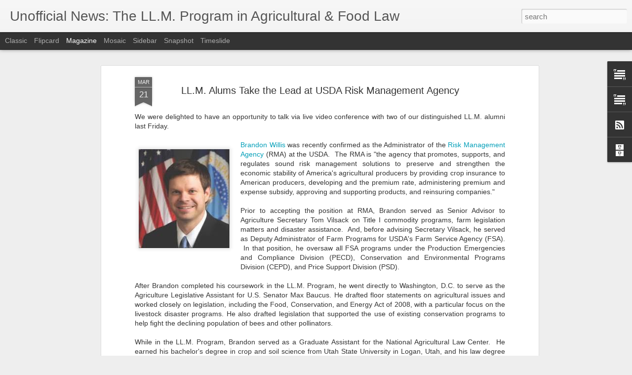

--- FILE ---
content_type: text/javascript; charset=UTF-8
request_url: https://www.agfoodllm.com/?v=0&action=initial&widgetId=Text2&responseType=js&xssi_token=AOuZoY6j5eyYjCCyTPCIpFoOPaThxyK9aA%3A1768754947894
body_size: 22
content:
try {
_WidgetManager._HandleControllerResult('Text2', 'initial',{'content': '\x3cdiv\x3e\x3ca href\x3d\x22http://law.uark.edu/academics/llm-food-ag/\x22\x3eThe LL.M. Program in Agricultural \x26amp; Food Law\x3c/a\x3e at the University of Arkansas School of Law is an advanced law degree program that attracts candidates from throughout the United States and the world.  \x3c/div\x3e', 'title': 'The LL.M. Program in Agricultural \x26amp; Food Law'});
} catch (e) {
  if (typeof log != 'undefined') {
    log('HandleControllerResult failed: ' + e);
  }
}
